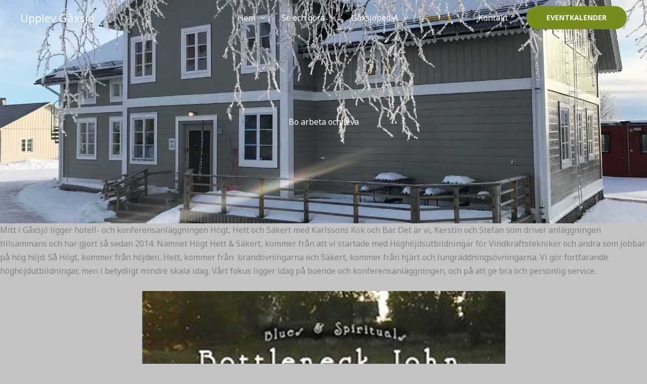

--- FILE ---
content_type: text/css
request_url: https://usercontent.one/wp/www.upplevgaxsjo.se/wp-content/uploads/elementor/css/post-214.css?ver=1769190429
body_size: 1417
content:
.elementor-214 .elementor-element.elementor-element-q6o4xex:not(.elementor-motion-effects-element-type-background), .elementor-214 .elementor-element.elementor-element-q6o4xex > .elementor-motion-effects-container > .elementor-motion-effects-layer{background-image:url("https://www.upplevgaxsjo.se/wp-content/uploads/2021/10/karlssons-fasad.jpeg");background-position:center center;background-repeat:no-repeat;background-size:cover;}.elementor-214 .elementor-element.elementor-element-q6o4xex > .elementor-background-overlay{background-color:var( --e-global-color-astglobalcolor7 );opacity:0.4;transition:background 0.3s, border-radius 0.3s, opacity 0.3s;}.elementor-214 .elementor-element.elementor-element-q6o4xex{transition:background 0.3s, border 0.3s, border-radius 0.3s, box-shadow 0.3s;padding:230px 0px 190px 0px;}.elementor-214 .elementor-element.elementor-element-4a1c612{text-align:center;}.elementor-214 .elementor-element.elementor-element-4a1c612 .elementor-heading-title{color:#ffffff;}.elementor-214 .elementor-element.elementor-element-1z2055x > .elementor-container > .elementor-column > .elementor-widget-wrap{align-content:center;align-items:center;}.elementor-214 .elementor-element.elementor-element-1z2055x > .elementor-background-overlay{background-color:rgba(0,0,0,0);opacity:0.5;}.elementor-214 .elementor-element.elementor-element-1z2055x{padding:100px 0px 100px 0px;}.elementor-214 .elementor-element.elementor-element-da6ae65 > .elementor-widget-wrap > .elementor-widget:not(.elementor-widget__width-auto):not(.elementor-widget__width-initial):not(:last-child):not(.elementor-absolute){margin-block-end:: 10px;}.elementor-214 .elementor-element.elementor-element-524dfe6{padding:30px 0px 0px 0px;}.elementor-bc-flex-widget .elementor-214 .elementor-element.elementor-element-7eb1a2d.elementor-column .elementor-widget-wrap{align-items:center;}.elementor-214 .elementor-element.elementor-element-7eb1a2d.elementor-column.elementor-element[data-element_type="column"] > .elementor-widget-wrap.elementor-element-populated{align-content:center;align-items:center;}.elementor-214 .elementor-element.elementor-element-7eb1a2d > .elementor-element-populated{padding:0px 0px 0px 0px;}.elementor-214 .elementor-element.elementor-element-ca025eb > .elementor-widget-container{padding:0px 0px 0px 0px;}.elementor-bc-flex-widget .elementor-214 .elementor-element.elementor-element-55df323.elementor-column .elementor-widget-wrap{align-items:center;}.elementor-214 .elementor-element.elementor-element-55df323.elementor-column.elementor-element[data-element_type="column"] > .elementor-widget-wrap.elementor-element-populated{align-content:center;align-items:center;}.elementor-214 .elementor-element.elementor-element-55df323 > .elementor-element-populated{margin:0px 0px 0px 0px;--e-column-margin-right:0px;--e-column-margin-left:0px;padding:0px 0px 0px 12px;}.elementor-214 .elementor-element.elementor-element-9551936{--divider-border-style:solid;--divider-color:var( --e-global-color-astglobalcolor0 );--divider-border-width:3px;}.elementor-214 .elementor-element.elementor-element-9551936 .elementor-divider-separator{width:6%;}.elementor-214 .elementor-element.elementor-element-13906dc > .elementor-widget-container{padding:20px 0px 0px 0px;}.elementor-214 .elementor-element.elementor-element-6fecb3a{--e-image-carousel-slides-to-show:3;}.elementor-214 .elementor-element.elementor-element-6fecb3a > .elementor-widget-container{margin:50px 0px 0px 0px;padding:0px 0px 0px 0px;}.elementor-214 .elementor-element.elementor-element-6fecb3a .swiper-pagination-bullet{width:8px;height:8px;background:var( --e-global-color-astglobalcolor0 );}.elementor-214 .elementor-element.elementor-element-6fecb3a .elementor-image-carousel-wrapper .elementor-image-carousel .swiper-slide-image{border-radius:5px 5px 5px 5px;}.elementor-214 .elementor-element.elementor-element-mgrw8ro > .elementor-container > .elementor-column > .elementor-widget-wrap{align-content:center;align-items:center;}.elementor-214 .elementor-element.elementor-element-mgrw8ro:not(.elementor-motion-effects-element-type-background), .elementor-214 .elementor-element.elementor-element-mgrw8ro > .elementor-motion-effects-container > .elementor-motion-effects-layer{background-color:var( --e-global-color-astglobalcolor5 );}.elementor-214 .elementor-element.elementor-element-mgrw8ro > .elementor-background-overlay{background-color:rgba(0,0,0,0);opacity:1;transition:background 0.3s, border-radius 0.3s, opacity 0.3s;}.elementor-214 .elementor-element.elementor-element-mgrw8ro{transition:background 0.3s, border 0.3s, border-radius 0.3s, box-shadow 0.3s;padding:80px 0px 100px 0px;}.elementor-214 .elementor-element.elementor-element-1831b66 > .elementor-widget-wrap > .elementor-widget:not(.elementor-widget__width-auto):not(.elementor-widget__width-initial):not(:last-child):not(.elementor-absolute){margin-block-end:: 10px;}.elementor-214 .elementor-element.elementor-element-3324d1d{padding:30px 0px 0px 0px;}.elementor-bc-flex-widget .elementor-214 .elementor-element.elementor-element-be64026.elementor-column .elementor-widget-wrap{align-items:center;}.elementor-214 .elementor-element.elementor-element-be64026.elementor-column.elementor-element[data-element_type="column"] > .elementor-widget-wrap.elementor-element-populated{align-content:center;align-items:center;}.elementor-214 .elementor-element.elementor-element-be64026 > .elementor-element-populated{padding:0px 0px 0px 0px;}.elementor-214 .elementor-element.elementor-element-b9977eb > .elementor-widget-container{padding:0px 0px 0px 0px;}.elementor-bc-flex-widget .elementor-214 .elementor-element.elementor-element-20c634d.elementor-column .elementor-widget-wrap{align-items:center;}.elementor-214 .elementor-element.elementor-element-20c634d.elementor-column.elementor-element[data-element_type="column"] > .elementor-widget-wrap.elementor-element-populated{align-content:center;align-items:center;}.elementor-214 .elementor-element.elementor-element-20c634d > .elementor-element-populated{margin:0px 0px 0px 0px;--e-column-margin-right:0px;--e-column-margin-left:0px;padding:0px 0px 0px 12px;}.elementor-214 .elementor-element.elementor-element-fd49875{--divider-border-style:solid;--divider-color:var( --e-global-color-astglobalcolor0 );--divider-border-width:3px;}.elementor-214 .elementor-element.elementor-element-fd49875 .elementor-divider-separator{width:6%;}.elementor-214 .elementor-element.elementor-element-5ae9d55 > .elementor-widget-container{padding:20px 0px 0px 0px;}.elementor-214 .elementor-element.elementor-element-f44f54a{--e-image-carousel-slides-to-show:3;}.elementor-214 .elementor-element.elementor-element-f44f54a > .elementor-widget-container{margin:50px 0px 0px 0px;padding:0px 0px 0px 0px;}.elementor-214 .elementor-element.elementor-element-f44f54a .swiper-pagination-bullet{width:8px;height:8px;background:var( --e-global-color-astglobalcolor0 );}.elementor-214 .elementor-element.elementor-element-f44f54a .elementor-image-carousel-wrapper .elementor-image-carousel .swiper-slide-image{border-radius:5px 5px 5px 5px;}.elementor-214 .elementor-element.elementor-element-nvccrqh > .elementor-container > .elementor-column > .elementor-widget-wrap{align-content:center;align-items:center;}.elementor-214 .elementor-element.elementor-element-nvccrqh > .elementor-background-overlay{background-color:rgba(0,0,0,0);opacity:0.5;transition:background 0.3s, border-radius 0.3s, opacity 0.3s;}.elementor-214 .elementor-element.elementor-element-nvccrqh{transition:background 0.3s, border 0.3s, border-radius 0.3s, box-shadow 0.3s;padding:100px 0px 100px 0px;}.elementor-214 .elementor-element.elementor-element-59d9374 > .elementor-widget-wrap > .elementor-widget:not(.elementor-widget__width-auto):not(.elementor-widget__width-initial):not(:last-child):not(.elementor-absolute){margin-block-end:: 10px;}.elementor-214 .elementor-element.elementor-element-23f2d44{padding:30px 0px 0px 0px;}.elementor-bc-flex-widget .elementor-214 .elementor-element.elementor-element-9927ba9.elementor-column .elementor-widget-wrap{align-items:center;}.elementor-214 .elementor-element.elementor-element-9927ba9.elementor-column.elementor-element[data-element_type="column"] > .elementor-widget-wrap.elementor-element-populated{align-content:center;align-items:center;}.elementor-214 .elementor-element.elementor-element-9927ba9 > .elementor-element-populated{padding:0px 0px 0px 0px;}.elementor-214 .elementor-element.elementor-element-bfe85b0 > .elementor-widget-container{padding:0px 0px 0px 0px;}.elementor-bc-flex-widget .elementor-214 .elementor-element.elementor-element-563ab0a.elementor-column .elementor-widget-wrap{align-items:center;}.elementor-214 .elementor-element.elementor-element-563ab0a.elementor-column.elementor-element[data-element_type="column"] > .elementor-widget-wrap.elementor-element-populated{align-content:center;align-items:center;}.elementor-214 .elementor-element.elementor-element-563ab0a > .elementor-element-populated{margin:0px 0px 0px 0px;--e-column-margin-right:0px;--e-column-margin-left:0px;padding:0px 0px 0px 12px;}.elementor-214 .elementor-element.elementor-element-4e768b2{--divider-border-style:solid;--divider-color:var( --e-global-color-astglobalcolor0 );--divider-border-width:3px;}.elementor-214 .elementor-element.elementor-element-4e768b2 .elementor-divider-separator{width:6%;}.elementor-214 .elementor-element.elementor-element-2138a01 > .elementor-widget-container{padding:20px 0px 0px 0px;}.elementor-214 .elementor-element.elementor-element-98fce67{--e-image-carousel-slides-to-show:3;}.elementor-214 .elementor-element.elementor-element-98fce67 > .elementor-widget-container{margin:50px 0px 0px 0px;padding:0px 0px 0px 0px;}.elementor-214 .elementor-element.elementor-element-98fce67 .swiper-pagination-bullet{width:8px;height:8px;background:var( --e-global-color-astglobalcolor0 );}.elementor-214 .elementor-element.elementor-element-98fce67 .elementor-image-carousel-wrapper .elementor-image-carousel .swiper-slide-image{border-radius:5px 5px 5px 5px;}.elementor-214 .elementor-element.elementor-element-f2f5869 > .elementor-widget-container{padding:20px 0px 0px 0px;}.elementor-214 .elementor-element.elementor-element-dc058ff{--e-image-carousel-slides-to-show:3;}.elementor-214 .elementor-element.elementor-element-dc058ff > .elementor-widget-container{margin:50px 0px 0px 0px;padding:0px 0px 0px 0px;}.elementor-214 .elementor-element.elementor-element-dc058ff .swiper-pagination-bullet{width:8px;height:8px;background:var( --e-global-color-astglobalcolor0 );}.elementor-214 .elementor-element.elementor-element-dc058ff .elementor-image-carousel-wrapper .elementor-image-carousel .swiper-slide-image{border-radius:5px 5px 5px 5px;}@media(min-width:768px){.elementor-214 .elementor-element.elementor-element-7eb1a2d{width:10.614%;}.elementor-214 .elementor-element.elementor-element-55df323{width:89.386%;}.elementor-214 .elementor-element.elementor-element-be64026{width:16.14%;}.elementor-214 .elementor-element.elementor-element-20c634d{width:83.86%;}.elementor-214 .elementor-element.elementor-element-9927ba9{width:12.544%;}.elementor-214 .elementor-element.elementor-element-563ab0a{width:87.456%;}}@media(max-width:1024px){.elementor-214 .elementor-element.elementor-element-q6o4xex{padding:120px 0px 100px 0px;}.elementor-214 .elementor-element.elementor-element-1z2055x{padding:50px 25px 050px 25px;}.elementor-214 .elementor-element.elementor-element-55df323 > .elementor-element-populated{padding:0px 0px 0px 0px;}.elementor-214 .elementor-element.elementor-element-9551936 .elementor-divider-separator{width:11%;}.elementor-214 .elementor-element.elementor-element-6fecb3a{--e-image-carousel-slides-to-show:2;}.elementor-214 .elementor-element.elementor-element-mgrw8ro{padding:50px 25px 50px 25px;}.elementor-214 .elementor-element.elementor-element-fd49875 .elementor-divider-separator{width:11%;}.elementor-214 .elementor-element.elementor-element-f44f54a{--e-image-carousel-slides-to-show:2;}.elementor-214 .elementor-element.elementor-element-nvccrqh{padding:50px 25px 50px 25px;}.elementor-214 .elementor-element.elementor-element-563ab0a > .elementor-element-populated{padding:0px 0px 0px 0px;}.elementor-214 .elementor-element.elementor-element-4e768b2 .elementor-divider-separator{width:11%;}.elementor-214 .elementor-element.elementor-element-98fce67{--e-image-carousel-slides-to-show:2;}.elementor-214 .elementor-element.elementor-element-dc058ff{--e-image-carousel-slides-to-show:2;}}@media(max-width:767px){.elementor-214 .elementor-element.elementor-element-q6o4xex{padding:100px 0px 70px 0px;}.elementor-214 .elementor-element.elementor-element-1z2055x{padding:40px 20px 50px 20px;}.elementor-214 .elementor-element.elementor-element-da6ae65 > .elementor-element-populated{padding:0px 0px 0px 0px;}.elementor-214 .elementor-element.elementor-element-7eb1a2d{width:40%;}.elementor-214 .elementor-element.elementor-element-ca025eb > .elementor-widget-container{padding:0px 0px 0px 0px;}.elementor-214 .elementor-element.elementor-element-ca025eb{text-align:start;}.elementor-214 .elementor-element.elementor-element-55df323{width:60%;}.elementor-214 .elementor-element.elementor-element-9551936 .elementor-divider-separator{width:35%;}.elementor-214 .elementor-element.elementor-element-13906dc > .elementor-widget-container{padding:10px 0px 0px 0px;}.elementor-214 .elementor-element.elementor-element-13906dc{text-align:start;}.elementor-214 .elementor-element.elementor-element-6fecb3a{--e-image-carousel-slides-to-show:1;}.elementor-214 .elementor-element.elementor-element-mgrw8ro{padding:40px 20px 50px 20px;}.elementor-214 .elementor-element.elementor-element-1831b66 > .elementor-element-populated{padding:0px 0px 0px 0px;}.elementor-214 .elementor-element.elementor-element-be64026{width:55%;}.elementor-214 .elementor-element.elementor-element-b9977eb > .elementor-widget-container{padding:0px 0px 0px 0px;}.elementor-214 .elementor-element.elementor-element-b9977eb{text-align:start;}.elementor-214 .elementor-element.elementor-element-20c634d{width:45%;}.elementor-214 .elementor-element.elementor-element-fd49875 .elementor-divider-separator{width:45%;}.elementor-214 .elementor-element.elementor-element-5ae9d55 > .elementor-widget-container{padding:10px 0px 0px 0px;}.elementor-214 .elementor-element.elementor-element-5ae9d55{text-align:start;}.elementor-214 .elementor-element.elementor-element-f44f54a{--e-image-carousel-slides-to-show:1;}.elementor-214 .elementor-element.elementor-element-nvccrqh{padding:40px 20px 60px 20px;}.elementor-214 .elementor-element.elementor-element-59d9374 > .elementor-element-populated{padding:0px 0px 0px 0px;}.elementor-214 .elementor-element.elementor-element-9927ba9{width:45%;}.elementor-214 .elementor-element.elementor-element-bfe85b0 > .elementor-widget-container{padding:0px 0px 0px 0px;}.elementor-214 .elementor-element.elementor-element-bfe85b0{text-align:start;}.elementor-214 .elementor-element.elementor-element-563ab0a{width:45%;}.elementor-214 .elementor-element.elementor-element-4e768b2 .elementor-divider-separator{width:45%;}.elementor-214 .elementor-element.elementor-element-2138a01 > .elementor-widget-container{padding:10px 0px 0px 0px;}.elementor-214 .elementor-element.elementor-element-2138a01{text-align:start;}.elementor-214 .elementor-element.elementor-element-98fce67{--e-image-carousel-slides-to-show:1;}.elementor-214 .elementor-element.elementor-element-f2f5869 > .elementor-widget-container{padding:10px 0px 0px 0px;}.elementor-214 .elementor-element.elementor-element-f2f5869{text-align:start;}.elementor-214 .elementor-element.elementor-element-dc058ff{--e-image-carousel-slides-to-show:1;}}@media(max-width:1024px) and (min-width:768px){.elementor-214 .elementor-element.elementor-element-da6ae65{width:100%;}.elementor-214 .elementor-element.elementor-element-7eb1a2d{width:17%;}.elementor-214 .elementor-element.elementor-element-55df323{width:74%;}.elementor-214 .elementor-element.elementor-element-1831b66{width:100%;}.elementor-214 .elementor-element.elementor-element-be64026{width:25%;}.elementor-214 .elementor-element.elementor-element-20c634d{width:75%;}.elementor-214 .elementor-element.elementor-element-59d9374{width:100%;}.elementor-214 .elementor-element.elementor-element-9927ba9{width:21%;}.elementor-214 .elementor-element.elementor-element-563ab0a{width:75%;}}